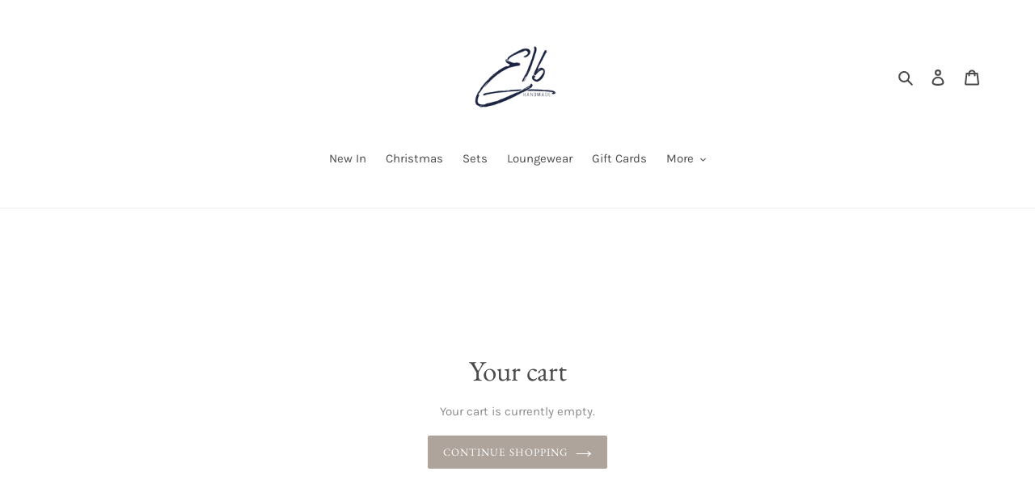

--- FILE ---
content_type: application/x-javascript; charset=utf-8
request_url: https://bundler.nice-team.net/app/shop/status/elb-handmade.myshopify.com.js?1767969604
body_size: -178
content:
var bundler_settings_updated='1762637360';

--- FILE ---
content_type: application/javascript
request_url: https://d1owz8ug8bf83z.cloudfront.net/shopify-apps//js/animify/flyinghearts.js?shop=elb-handmade.myshopify.com
body_size: 5837
content:
(()=>{var e,t=50,i=5,n="0.7",o=0,a=1,s=new Array,r=new Array,l=new Array,c=new Array,f=new Array,d=new Array,g=0,m=0,h=0,p=0,y=0,u=(-1!=navigator.appVersion.indexOf("MSIE")&&parseFloat(navigator.appVersion.split("MSIE")[1]),document.createElement("img"));u.src="[data-uri]";var w=new Array,A=new Array;if(A[0]="https://d1owz8ug8bf83z.cloudfront.net/images/animify/icons/1.svg",A[1]="https://d1owz8ug8bf83z.cloudfront.net/images/animify/icons/1.svg",A[2]="https://d1owz8ug8bf83z.cloudfront.net/images/animify/icons/1.svg",startimg="https://d1owz8ug8bf83z.cloudfront.net/images/animify/icons/1.svg","undefined"!=typeof fc_metafield&&void 0===fc_metafield.animify_settings&&'{"animify_settings"=>MetafieldCollectionDrop::MetafieldJSONValueDrop}'!=fc_metafield){var b=fc_metafield;if("enable"==b.appstatus)!function(e){if("enabled"==e.frontpage)if("bonparfumeurusa.myshopify.com"==Shopify.shop){if("/"!=window.location.pathname&&"/fr"!=window.location.pathname)return}else if("one-sa.myshopify.com"==Shopify.shop){if("/collections/date-night"!=window.location.pathname)return}else if("dunnssa.myshopify.com"==Shopify.shop){if("/pages/gifting"!=window.location.pathname&&"/pages/mothers-day"!=window.location.pathname)return}else if("/"!=window.location.pathname)return;if("enabled"==e.disappear){var i=1e3*e.disappeartime;setTimeout((function(){document.getElementsByClassName("animify_background")[0].style.cssText+="visibility: hidden; opacity: 0; transition: visibility 0s 2s, opacity 2s linear;"}),i)}if("free"==e.effect)if(e.freeicon.length>1)var n=e.freeicon;else n=0;else if(e.primaryicon.length>1)n=e.primaryicon;else if(e.freeicon.length>1)n=e.freeicon;else n=0;t=e.speed,a=e.objectsize;var o=(e.heartopacity/100).toString();1==/Android|webOS|iPhone|iPad|iPod|BlackBerry|IEMobile|Opera Mini/i.test(navigator.userAgent)?"enabled"==e.mobile&&E(e.heartrange,o,e.heartcolor,n):E(e.heartrange,o,e.heartcolor,n)}(b);else if(1==/Android|webOS|iPhone|iPad|iPod|BlackBerry|IEMobile|Opera Mini/i.test(navigator.userAgent)&&(b.appstatus,"enabled"==b.mobile)){if("enabled"==b.frontpage&&window.location.pathname,"free"==b.effect)if(b.freeicon.length>1)var v=b.freeicon;else v=0;else if(b.primaryicon.length>1)v=b.primaryicon;else if(b.freeicon.length>1)v=b.freeicon;else v=0;t=b.speed,a=b.objectsize;var z=(b.heartopacity/100).toString();E(b.heartrange,z,b.heartcolor,v)}}else{var M="https://shopify.architechpro.cc/animify/getsettings?shop="+Shopify.shop,B=new XMLHttpRequest;B.open("GET",M,!0),B.setRequestHeader("Content-Type","application/x-www-form-urlencoded"),B.onreadystatechange=function(){if(4===this.readyState&&200===this.status){var e=JSON.parse(this.response);if("enable"==e.appstatus){if("enabled"==e.frontpage&&"/"!=window.location.pathname)return;if("free"==e.effect)if(e.freeicon.length>1)var i=e.freeicon;else i=0;else if(e.primaryicon.length>1)i=e.primaryicon;else if(e.freeicon.length>1)i=e.freeicon;else i=0;t=e.speed,a=e.objectsize;var n=(e.heartopacity/100).toString();1==/Android|webOS|iPhone|iPad|iPod|BlackBerry|IEMobile|Opera Mini/i.test(navigator.userAgent)?"enabled"==e.mobile&&E(e.heartrange,n,e.heartcolor,i):E(e.heartrange,n,e.heartcolor,i)}else{if(1!=/Android|webOS|iPhone|iPad|iPod|BlackBerry|IEMobile|Opera Mini/i.test(navigator.userAgent))return;if("enable"!=e.appstatus)return;if("enabled"!=e.mobile)return;if("enabled"==e.frontpage&&"/"!=window.location.pathname)return;if("free"==e.effect)if(e.freeicon.length>1)i=e.freeicon;else i=0;else if(e.primaryicon.length>1)i=e.primaryicon;else if(e.freeicon.length>1)i=e.freeicon;else i=0;t=e.speed,a=e.objectsize;n=(e.heartopacity/100).toString();E(e.heartrange,n,e.heartcolor,i)}}},B.send()}function E(a,s,r,l){if("legacy-soapworks-llc.myshopify.com"==Shopify.shop&&document.URL.indexOf("thank_you")<=0)return!1;if("thethreadshopaus.myshopify.com"==Shopify.shop){var c=window.location.href;if("tones-and-i"!==c.substr(c.lastIndexOf("/")+1))return!1}if(document.getElementById){var f,d=".foxeranimation { display: none !important; }",g=document.head||document.getElementsByTagName("head")[0],h=document.createElement("style");if(g.appendChild(h),h.type="text/css",h.styleSheet?h.styleSheet.cssText=d:h.appendChild(document.createTextNode(d)),"szndeals.myshopify.com"==Shopify.shop)A[0]="https://d1owz8ug8bf83z.cloudfront.net/images/animify/icons/23.svg",A[1]="https://d1owz8ug8bf83z.cloudfront.net/images/animify/icons/102.svg",A[2]="https://d1owz8ug8bf83z.cloudfront.net/images/animify/icons/24.svg",A[3]="https://d1owz8ug8bf83z.cloudfront.net/images/animify/icons/21.svg",A[4]="https://d1owz8ug8bf83z.cloudfront.net/images/animify/icons/67.svg",A[5]="https://d1owz8ug8bf83z.cloudfront.net/images/animify/icons/68.svg",u.src="https://d1owz8ug8bf83z.cloudfront.net/images/animify/icons/23.svg",startimg="https://d1owz8ug8bf83z.cloudfront.net/images/animify/icons/23.svg";else switch(Shopify.shop){case"goldiepup.myshopify.com":A[0]="https://d1owz8ug8bf83z.cloudfront.net/images/animify/icons/goldheart.svg",A[1]="https://d1owz8ug8bf83z.cloudfront.net/images/animify/icons/goldheart.svg",A[2]="https://d1owz8ug8bf83z.cloudfront.net/images/animify/icons/goldheart.svg",u.src="https://d1owz8ug8bf83z.cloudfront.net/images/animify/icons/goldheart.svg",startimg="https://d1owz8ug8bf83z.cloudfront.net/images/animify/icons/goldheart.svg";break;case"buysuckerz.myshopify.com":A[0]="https://d1owz8ug8bf83z.cloudfront.net/images/animify/icons/184.svg",A[1]="https://d1owz8ug8bf83z.cloudfront.net/images/animify/icons/183.svg",A[2]="https://d1owz8ug8bf83z.cloudfront.net/images/animify/icons/184.svg",u.src="https://d1owz8ug8bf83z.cloudfront.net/images/animify/icons/183.svg",startimg="https://d1owz8ug8bf83z.cloudfront.net/images/animify/icons/184.svg";break;case"test-bonparfumeur.myshopify.com":case"bonparfumeurusa.myshopify.com":A[0]="https://d1owz8ug8bf83z.cloudfront.net/images/animify/icons/191.svg",A[1]="https://d1owz8ug8bf83z.cloudfront.net/images/animify/icons/192.svg",A[2]="https://d1owz8ug8bf83z.cloudfront.net/images/animify/icons/191.svg",u.src="https://d1owz8ug8bf83z.cloudfront.net/images/animify/icons/191.svg",startimg="https://d1owz8ug8bf83z.cloudfront.net/images/animify/icons/192.svg";break;default:l.length>1&&(A[0]=l,A[1]=l,A[2]=l,u.src=l,startimg=l)}for(i=a,n=s,o=r,window.onscroll=R,window.onresize=D,document.onmousemove=I,(e=document.createElement("div")).className="animify_background",e.style.position="fixed",e.style.bottom="0px",e.style.left="0px",e.style.width="100%",e.style.overflow="hidden",e.style.backgroundColor="transparent",e.style.pointerEvents="none",e.style.zIndex="99999",document.body.insertBefore(e,document.body.firstChild),D(),u.style.position="absolute",u.style.overflow="hidden",u.style.zIndex=999999,u.style.bottom="0px",u.style.left="-144px",u.style.display="none",e.appendChild(u),f=0;f<i;f++)C(Math.random()*m*3/4,s);p=0,setInterval("window.autumn_leaves()",t)}}function C(t,i){var n,m;h++,p++,m=function(e,t){var i=72-Math.floor(36*Math.random());return s[e]=Math.random(),c[e]=8+24*Math.random(),f[e]=1+2*Math.random(),r[e]=Math.random()*(g-i),l[e]=t-i,d[e]="falling",i}(h,t),(n=document.createElement("img")).src=A[Math.floor(Math.random()*A.length)+1-1],n.width=a>1?a:m,n.style.height="auto",n.style.opacity=i,n.style.position="absolute",n.style.zIndex=1e3+h,n.style.top=l[h]+"px",n.style.left=r[h]+"px",n.style.filter="hue-rotate("+o+"deg)",n.classList.add("foxeranimation"),w[h]=n,e.appendChild(n)}function D(){var t,i;"number"==typeof window.innerWidth&&window.innerWidth?(t=window.innerWidth,i=window.innerHeight):"CSS1Compat"==document.compatMode&&document.documentElement&&document.documentElement.clientWidth?(t=document.documentElement.clientWidth,i=document.documentElement.clientHeight):(t=document.body.clientWidth,i=document.body.clientHeight),t&&i&&(g=t,m=i),e.style.height=m+"px"}function G(){var e;for(e=g;e>=-146;e-=2)S(e);p=0}function S(t){var i,n;for(u.style.left=t+"px",i=0;i<h;i++)w[i]&&"falling"!=d[i]&&((n=r[i]+w[i].width+c[i]*Math.sin(s[i])-f[i])<0?(e.removeChild(w[i]),w[i]=!1):n>t&&n<t+3?(d[i]="tidying",r[i]-=2,w[i].style.left=r[i]+c[i]*Math.sin(s[i])+"px",Math.random()<.1&&(l[i]-=1,w[i].style.top=l[i]-c[i]/2*Math.abs(Math.sin(s[i]))+"px")):n>t+144&&l[i]<m-w[i].height/2&&(l[i]+=f[i],s[i]+=.02+Math.random()/10,w[i].style.top=l[i]-c[i]/2*Math.abs(Math.sin(s[i]))+"px",w[i].style.left=r[i]+c[i]*Math.sin(s[i])+"px"))}function R(){"number"==typeof self.pageXOffset&&self.pageXoffset?self.pageXOffset:document.body&&document.body.scrollLeft?document.body.scrollLeft:document.documentElement&&document.documentElement.scrollLeft?document.documentElement.scrollLeft:0}function I(e){y=0}window.autumn_leaves=function(){var t,o=0;for(t=0;t<h;t++)"enabled"==b.upwards?(w[t]&&"tidying"!=d[t]&&(l[t]<-50||r[t]>g||r[t]<-w[t].width?(p>0&&p--,e.removeChild(w[t]),w[t]=!1):l[t]>-50?(l[t]-=f[t],s[t]+=.025+Math.random()/10,r[t]+=y,w[t].style.top=l[t]-c[t]/2*Math.abs(Math.sin(s[t]))+"px",w[t].style.left=r[t]+c[t]*Math.sin(s[t])+"px",w[t].classList=""):"falling"==d[t]&&(d[t]="landed")),w[t]&&"falling"==d[t]&&o++):(w[t]&&"tidying"!=d[t]&&(l[t]>m||r[t]>g||r[t]<-w[t].width?(p>0&&p--,e.removeChild(w[t]),w[t]=!1):l[t]+0*p/i<m-w[t].height/2?(l[t]+=f[t],s[t]+=.025+Math.random()/10,r[t]+=y,w[t].style.top=l[t]-c[t]/2*Math.abs(Math.sin(s[t]))+"px",w[t].style.left=r[t]+c[t]*Math.sin(s[t])+"px",w[t].classList=""):"falling"==d[t]&&(d[t]="landed")),w[t]&&"falling"==d[t]&&o++);"enabled"==b.upwards?(o<i&&C(window.innerHeight+50,n),G()):(o<i&&C(0,n),G())},window.customAnimationRun=function(){document.querySelectorAll(".animify_background").length>=1&&document.getElementsByClassName("animify_background")[0].remove();var e=fc_metafield;if("enabled"==e.disappear){var i=1e3*e.disappeartime;setTimeout((function(){document.getElementsByClassName("animify_background")[0].style.cssText+="visibility: hidden; opacity: 0; transition: visibility 0s 2s, opacity 2s linear;"}),i)}if("free"==e.effect)if(e.freeicon.length>1)var n=e.freeicon;else n=0;else if(e.primaryicon.length>1)n=e.primaryicon;else if(e.freeicon.length>1)n=e.freeicon;else n=0;t=e.speed,a=e.objectsize;var o=(e.heartopacity/100).toString();E(e.heartrange,o,e.heartcolor,n)}})();

--- FILE ---
content_type: text/javascript
request_url: https://cdn.shopify.com/s/files/1/0035/4474/4006/t/1/assets/ba_fb_6669959220.js?6325532&shop=elb-handmade.myshopify.com
body_size: -554
content:
var N=window.parseInt(new Date().getTime());window.localStorage.setItem(function(){var D="ive",s="msg_act",R="ba_";return R+s+D}(),N);
//# sourceMappingURL=/s/files/1/0035/4474/4006/t/1/assets/ba_fb_6669959220.js.map?6325532=&shop=elb-handmade.myshopify.com
